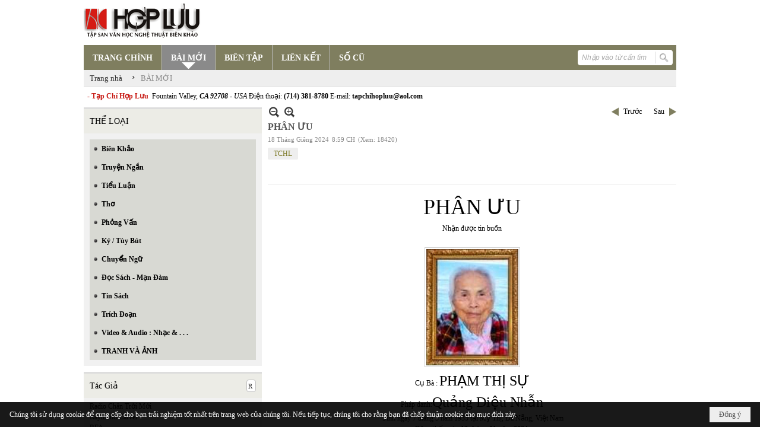

--- FILE ---
content_type: text/html; charset=utf-8
request_url: https://hopluu.net/p121a4060/9/phan-uu
body_size: 17434
content:
<!DOCTYPE html><html lang="vi-VN" data-culture="vi-VN" itemscope itemtype="http://schema.org/WebPage"><head><title>PHÂN ƯU</title><meta http-equiv="Content-Type" content="text/html; charset=utf-8"><meta name="viewport" content="width=device-width, initial-scale=1.0, maximum-scale=5"><meta name="format-detection" content="telephone=no"><link href="https://hopluu.net/rss/121/bai-moi" rel="alternate" title="Hợp Lưu - BÀI MỚI [RSS]" type="application/rss+xml"><meta id="mt_description" itemprop="description" content="PHÂN ƯU / Nhận được tin buồn / Cụ Bà : PHẠM THỊ SỰ / Pháp danh Quảng Diệu Nhẫn /
Sinh ngày 7 tháng 3 năm 1935 tại Mỹ Thi, Đà Nẵng, Việt Nam /
Đã tạ thế ngày 12 tháng 01 năm 2024 / 
(Nhằm ngày 2 tháng 12 năm Quý Mão) /
Hưởng thượng thọ 89 tuổi."><meta id="mt_entitypage" itemprop="mainEntityOfPage" content="/"><meta property="og:type" content="article"><meta property="og:site_name" content="Hợp Lưu"><meta property="og:url" content="https://hopluu.net/a4060/phan-uu"><meta itemprop="og:headline" content="PHÂN ƯU"><meta itemprop="og:description" content="PHÂN ƯU / Nhận được tin buồn / Cụ Bà : PHẠM THỊ SỰ / Pháp danh Quảng Diệu Nhẫn /
Sinh ngày 7 tháng 3 năm 1935 tại Mỹ Thi, Đà Nẵng, Việt Nam /
Đã tạ thế ngày 12 tháng 01 năm 2024 / 
(Nhằm ngày 2 tháng 12 năm Quý Mão) /
Hưởng thượng thọ 89 tuổi."><meta property="og:image" content="https://hopluu.net/images/file/2p85rKsY3AgBAP5x/mrs-phamthisu.jpg"><meta property="og:title" content="PHÂN ƯU"><meta property="og:description" content="PHÂN ƯU / Nhận được tin buồn / Cụ Bà : PHẠM THỊ SỰ / Pháp danh Quảng Diệu Nhẫn /
Sinh ngày 7 tháng 3 năm 1935 tại Mỹ Thi, Đà Nẵng, Việt Nam /
Đã tạ thế ngày 12 tháng 01 năm 2024 / 
(Nhằm ngày 2 tháng 12 năm Quý Mão) /
Hưởng thượng thọ 89 tuổi."><meta name="twitter:card" content="summary"><meta name="twitter:url" content="https://hopluu.net/a4060/phan-uu"><meta name="twitter:title" content="PHÂN ƯU"><meta name="twitter:description" content="PHÂN ƯU / Nhận được tin buồn / Cụ Bà : PHẠM THỊ SỰ / Pháp danh Quảng Diệu Nhẫn /
Sinh ngày 7 tháng 3 năm 1935 tại Mỹ Thi, Đà Nẵng, Việt Nam /
Đã tạ thế ngày 12 tháng 01 năm 2024 / 
(Nhằm ngày 2 tháng 12 năm Quý Mão) /
Hưởng thượng thọ 89 tuổi."><meta name="twitter:image" content="https://hopluu.net/images/file/2p85rKsY3AgBAP5x/mrs-phamthisu.jpg"><meta name="author" content="Hợp Lưu"><meta name="keywords" content="TCHL"><meta name="description" content="PHÂN ƯU 
Nhận được tin buồn
Cụ Bà : PHẠM THỊ SỰ
Pháp danh Quảng Diệu Nhẫn
Sinh ngày 7 tháng 3 năm 1935 tại Mỹ Thi, Đà Nẵng, Việt Nam
Đã tạ thế ngày 12 tháng 01 năm 2024  
(Nhằm ngày 2 tháng 12 năm Quý Mão)
Hưởng thượng thọ 89 tuổi.
"><link href="/content/themes/owner/hopluu_net/css/BQC5AGV9Lsi1YRb8Wf1SWJKYUPVZ_VJYkphQ9SzGV-3wS2IF.fcss" rel="preload" as="style"><link href="/content/plugins/nv3_plg_sd_Lightbox2/lightbox2/css/AQBAACCTVQs-reU0SGpjLUnSGZdIamMtSdIZlyCTVQs-reU0.fcss" rel="preload" as="style"><link href="/content/themes/owner/hopluu_net/css/AQAgAOTWN-8wREMt4d-LQPPfvuvh34tA89--6-TWN-8wREMt.fcss" rel="preload" as="style"><link href="/content/themes/owner/hopluu_net/css/DgD4AgFlTWX9XRHTwIpnxUQx7PDAimfFRDHs8DZ3Zr8Ih9Et.fcss" rel="preload" as="style"><link href="/content/themes/owner/hopluu_net/browser/AwBPALJQFMB8bo8nFTI-pwDue28VMj6nAO57b91s552R0fFA.fcss" rel="preload" as="style"><link href="/content/themes/owner/hopluu_net/css/BQC5AGV9Lsi1YRb8Wf1SWJKYUPVZ_VJYkphQ9SzGV-3wS2IF.fcss" rel="stylesheet" type="text/css"><link href="/content/plugins/nv3_plg_sd_Lightbox2/lightbox2/css/AQBAACCTVQs-reU0SGpjLUnSGZdIamMtSdIZlyCTVQs-reU0.fcss" rel="stylesheet" type="text/css"><link href="/content/themes/owner/hopluu_net/css/AQAgAOTWN-8wREMt4d-LQPPfvuvh34tA89--6-TWN-8wREMt.fcss" rel="stylesheet" type="text/css"><link href="/content/themes/owner/hopluu_net/css/DgD4AgFlTWX9XRHTwIpnxUQx7PDAimfFRDHs8DZ3Zr8Ih9Et.fcss" rel="stylesheet" type="text/css"><link href="/content/themes/owner/hopluu_net/browser/AwBPALJQFMB8bo8nFTI-pwDue28VMj6nAO57b91s552R0fFA.fcss" rel="stylesheet" type="text/css"><noscript><link type="text/css" rel="stylesheet" href="/content/themes/owner/hopluu_net/css/AQAmAINPjKIJW47QTE4han0uQxpMTiFqfS5DGoNPjKIJW47Q.fcss"></noscript><link rel="canonical" href="https://hopluu.net/a4060/phan-uu"><link rel="icon" sizes="192x192" href="https://hopluu.net/images/file/79wXSyMa0wgBAhtR/web-app-icon-hop-luu-144x144.png"><link rel="icon" sizes="128x128" href="https://hopluu.net/images/file/79wXSyMa0wgBAhtR/w150/web-app-icon-hop-luu-144x144.png"><link rel="apple-touch-icon" href="https://hopluu.net/images/file/79wXSyMa0wgBAhtR/web-app-icon-hop-luu-144x144.png"><link rel="apple-touch-icon" sizes="76x76" href="https://hopluu.net/images/file/79wXSyMa0wgBAhtR/w100/web-app-icon-hop-luu-144x144.png"><link rel="apple-touch-icon" sizes="120x120" href="https://hopluu.net/images/file/79wXSyMa0wgBAhtR/w150/web-app-icon-hop-luu-144x144.png"><link rel="apple-touch-icon" sizes="152x152" href="https://hopluu.net/images/file/79wXSyMa0wgBAhtR/web-app-icon-hop-luu-144x144.png"><meta name="apple-mobile-web-app-title" content="HOP&#32;LUU"><meta name="application-name" content="HOP&#32;LUU"><link rel="shortcut icon" type="image/x-icon" href="https://hopluu.net/images/file/bl8cL-GT0QgBAsgR/favourite.png"><script id="script_loader_init">document.cookie='fn_screen='+window.innerWidth+'x'+window.innerHeight+'; path=/';if(!$)var _$=[],_$$=[],$=function(f){_$.push(f)},js_loader=function(f){_$$.push(f)}</script><script>(function(){var l=window.language,a={"message":"Thông báo","ok":"Đồng ý","cancel":"Hủy lệnh","close":"Đóng lại","enable_cookie":"Trình duyệt của bạn đã tắt cookie. Hãy chắc chắn rằng cookie được bật và thử lại.","":""};if(!l){l=window.language={}}for(var n in a){if(!l[n])l[n]=a[n]}})()</script><style>
body {}
body, html, table, td, input, select, option, textarea { font-family: tahoma; color: #000; }
a, a:visited, a:active, a:focus { color: #000; }
.pcp_paging a { background: #7F7E5F; border: 0 none; }
.cmm_list_container .cmm_list_paging .next a,
.cmm_list_container .cmm_item .cmm_head .cmm_name,
.nw_datepicker .ui-datepicker .ui-datepicker-calendar .ui-state-default { color: #333; }
.cmm_list_container .cmm_item .cmm_head .cmm_group { background: #ccc; }
.nw_box_list_tab_title .tab { border: 1px solid transparent; }
.nw_box_list_tab_title .tab.active { background: #F1F1F1; border: 1px solid #ccc; border-left: 0 none; border-right: 0 none; border-radius: 0 0 0 0; -moz-border-radius: 0 0 0 0; -webkit-border-radius: 0 0 0 0; color: #333; }
.nw_box_list_tab_title .tab.active a { color: #000; }
.nw_boxing .nw_boxing_title { background: #ecece6; font-size: 14px; font-weight: normal; font-family: tahoma; color: #000; padding: 10px !important; border-top: 3px solid #ddd; border-bottom: 0 none; }
.nw_boxing .nw_boxing_content {background: #f1f1f1;}
.nw_boxing .nw_boxing_title a { color: #000; font-weight: normal; }
.pqtq_parentnews .pl_title:before { background: url("/images/file/HGYGdCuk0QgBAKFl/icon-news.jpg") no-repeat scroll left center rgba(0, 0, 0, 0);color: transparent;content: "■";padding-right: 20px; font-size: 15px; vertical-align: 0; }
.pqtq_parentnews .pl_atitle { color: #844703; }
.pqtq_parentnews .pl_atitle:hover { text-decoration: underline; }
.pqtq_parentnews .pl_content_first .pl_readmore a { color: #f00; }
.pl_list .pl_readmore a:after,
.pqtq_parentnews .pl_content_first .pl_readmore a:after { content: ">>"; color: #f00; padding: 0 0 0 5px; }
.pqtq_parentnews .pl_content_first .pl_atitle { color: #000; }
.pqtq_parentnews .pl_content_first .pl_atitle:hover { text-decoration: underline; }
.nw_menu_vertical .liMenu .aMenu { color: #000; font-weight: bold; }
.nw_menu_horizontal > .nw_menu_root > .ulMenu_0 > .liMenu.liMenuActive > .aMenu { background: url("/images/file/LFsdDy-k0QgBAvkW/icoselected.png") no-repeat scroll center 95% #8a8a8a; }
.nw_menu_horizontal .liMenu .aMenu { font-weight: bold; font-size: 14px; }
.nw_adspot div { text-overflow:initial !important; }
#adv_right_scroll.scrolled{position:absolute;left:0;width: 100%;}
	.visible-mobile{display:none !important}
	.visible-tablet{display:none !important}
	.visible-classic{display:none !important}
</style><style>.nw_pagepost_hascontent_visible{display:block}.nw_pagepost_hascontent_hidden{display:none}</style></head><body class="lang_vi  css_device_Modern"><div id="meta_publisher" itemprop="publisher" itemscope itemtype="https://schema.org/Organization"><div itemprop="logo" itemscope itemtype="https://schema.org/ImageObject"><meta itemprop="url" content="https://hopluu.net/images/file/8visqtKT0QgBAIZr/logo-hopluu.png"><meta itemprop="width" content="207"><meta itemprop="height" content="66"></div><meta itemprop="name" content="Hợp&#32;Lưu"><meta itemprop="url" content="https://hopluu.net/"></div><div class="bg_body_head"><div></div></div><div class="bg_body"><div id="nw_root" class="nw_root"><div class="nw_lym_area nw_lym_container"><div class="nw_lym_row" style="position:&#32;relative;" data-name="Row" id="nwwg_17" data-wid="17"><div class="nw_lym_content"><div class="nw_widget" data-name="Logo" id="nwwg_47" data-wid="47"><div class="nw_boxing_padding nw_adspot nw_ver_adspotgroup" id="adspotgroup_id__47"><div class="nw_ver_adspotgroup_h"><div id="adspot_id__1"><div data-load="1"><a target="_self" href="/p119/"><img data-info="207,66" style="float: left; margin: 5px 5px 5px 0px; display: block;" src="/images/file/8visqtKT0QgBAIZr/logo-hopluu.png" height="66" width="207" ></a><a target="_self" href="/p119/"></a><a target="_self" href="/p101/"></a></div><div class="clear"></div></div></div></div></div><div class="nw_widget" data-name="Danh&#32;mục" id="nwwg_42" data-wid="42"><div class="nw_menu_horizontal nw_menu_popup"><div class="nw_boxing_padding nw_menu_container nw_menu_root"><ul class="ulMenu ulMenu_0"><li class="liMenu liMenuFirst"><a tabindex="0" class="aMenu" href="/" title="TRANG CHÍNH"><span class="nw_menu_text">TRANG CHÍNH</span></a></li><li class="liMenu liMenuActive liMenuHold"><a tabindex="0" class="aMenu" href="/p121/bai-moi" title="BÀI MỚI"><span class="nw_menu_text">BÀI MỚI</span></a></li><li class="liMenu"><a tabindex="0" class="aMenu" href="/p120/bien-tap" title="BIÊN TẬP"><span class="nw_menu_text">BIÊN TẬP</span></a></li><li class="liMenu"><a tabindex="0" class="aMenu" href="/p124/lien-ket" title="LIÊN KẾT"><span class="nw_menu_text">LIÊN KẾT</span></a></li><li class="liMenu liMenuLast"><a tabindex="0" class="aMenu" href="/p122/so-cu" title="SỐ CŨ"><span class="nw_menu_text">SỐ CŨ</span></a></li></ul><div class="clear"></div></div></div></div><div class="nw_widget" style="float:&#32;right;&#32;margin-top:&#32;-34px;&#32;margin-right:&#32;6px;&#32;width:&#32;160px;" data-name="Tìm&#32;kiếm" id="nwwg_55" data-wid="55"><div class="nw_boxing_padding"><div class="nw_search"><form action="/search" method="get"><input type="hidden" value="L3AxMjFhNDA2MC85L3BoYW4tdXU" name="r" > <input id="search_k" name="k" maxlength="48" class="textbox nw_search_txt" type="text" placeholder="Nhập vào từ cần tìm" > <input class="button nw_search_btn" type="submit" value="Tìm kiếm" > <label for="search_k" style="position: absolute; top: -5000px; left: -5000px; z-index:-1">Search</label><div class="clear"></div></form></div></div></div><div class="nw_widget" style="border-bottom:&#32;1px&#32;solid&#32;#ddd;" data-name="Điều&#32;hướng" id="nwwg_1107" data-wid="1107"><div class="nw_navigator" role="navigation" aria-label="Điều hướng"><ul class="ulNav"><li class="liNav liHome"><a class="aNav" href="/"><span class="aNavText">Trang nhà</span></a></li><li class="liSeperator">›</li><li class="liNav liNavFirst liNavLast liNavActive"><a class="aNav" href="/p121/bai-moi" title="BÀI MỚI"><span class="aNavText">BÀI MỚI</span></a></li></ul><div class="clear"></div></div></div><div class="nw_widget" style="margin:&#32;7px&#32;0;" data-name="Chữ&#32;chạy&#32;ngang" id="nwwg_78" data-wid="78"><div class="nw_boxing_padding nw_adspot nw_random_adspotgroup" id="adspotgroup_id__78" data-effect="continous" data-time="46000" data-duration="600" data-hover="1"><div id="adspot_id__6" class="advcurrent"><div data-load="1"><div style="display: inline-block;"><span style="color: #c71913; font-weight: bold;">&nbsp; - Tạp Chí Hợp Lưu&nbsp;</span>&nbsp;Fountain Valley, <span style="font-style: italic;"><span style="font-weight: bold;">CA 92708&nbsp;</span>- USA</span> Điện thoại: <span style="font-weight: bold;">(714) 381-8780</span> E-mail: <span style="font-weight: bold;">tapchihopluu@aol.com</span></div></div><div class="clear"></div></div></div></div><div class="clear"></div></div></div><div class="nw_lym_row" data-name="Trang&#32;nhà" id="tb_center" data-wid="1243"><div class="nw_lym_area"><div class="nw_lym_row" data-name="Row" id="nwwg_1244" data-wid="1244"><div class="nw_lym_area"><div class="nw_lym_col col-lg-3" style="width:310px;position:relative" data-name="Left" id="tg_right_bar" data-wid="1245"><div class="nw_lym_area"><div class="nw_lym_row" data-name="Row" id="nwwg_1247" data-wid="1247"><div class="nw_lym_content"><div class="nw_widget" style="margin-top:&#32;3px;" data-name="THỂ&#32;LOẠI" id="nwwg_41" data-wid="41"><div class="nw_boxing"><div class="nw_boxing_title">THỂ LOẠI</div><div class="nw_boxing_content"><div class="nw_menu_vertical nw_menu_popup"><div class="nw_boxing_padding nw_menu_container nw_menu_root"><ul class="ulMenu ulMenu_0"><li class="liMenu liMenuFirst"><a tabindex="0" class="aMenu" href="/p128/bien-khao" title="Biên Khảo"><span class="nw_menu_text">Biên Khảo</span></a></li><li class="liMenu"><a tabindex="0" class="aMenu" href="/p129/truyen-ngan" title="Truyện Ngắn"><span class="nw_menu_text">Truyện Ngắn</span></a></li><li class="liMenu"><a tabindex="0" class="aMenu" href="/p130/tieu-luan" title="Tiểu Luận"><span class="nw_menu_text">Tiểu Luận</span></a></li><li class="liMenu"><a tabindex="0" class="aMenu" href="/p133/tho" title="Thơ"><span class="nw_menu_text">Thơ</span></a></li><li class="liMenu"><a tabindex="0" class="aMenu" href="/p131/phong-van" title="Phỏng Vấn"><span class="nw_menu_text">Phỏng Vấn</span></a></li><li class="liMenu"><a tabindex="0" class="aMenu" href="/p132/ky-tuy-but" title="Ký / Tùy Bút"><span class="nw_menu_text">Ký / Tùy Bút</span></a></li><li class="liMenu"><a tabindex="0" class="aMenu" href="/p135/chuyen-ngu" title="Chuyển Ngữ"><span class="nw_menu_text">Chuyển Ngữ</span></a></li><li class="liMenu"><a tabindex="0" class="aMenu" href="/p137/doc-sach-man-dam" title="Đọc Sách - Mạn Đàm"><span class="nw_menu_text">Đọc Sách - Mạn Đàm</span></a></li><li class="liMenu"><a tabindex="0" class="aMenu" href="/p136/tin-sach" title="Tin Sách"><span class="nw_menu_text">Tin Sách</span></a></li><li class="liMenu"><a tabindex="0" class="aMenu" href="/p134/trich-doan" title="Trích Đoạn"><span class="nw_menu_text">Trích Đoạn</span></a></li><li class="liMenu"><a tabindex="0" class="aMenu" href="/p138/video-audio-nhac" title="Video &amp; Audio : Nhạc &amp; . . ."><span class="nw_menu_text">Video &amp; Audio : Nhạc &amp; . . .</span></a></li><li class="liMenu liMenuLast"><a tabindex="0" class="aMenu" href="/p3990/tranh-va-anh" title="TRANH VÀ ẢNH"><span class="nw_menu_text">TRANH VÀ ẢNH</span></a></li></ul><div class="clear"></div></div></div></div></div></div><div class="nw_widget" data-name="Tác&#32;Giả" id="nwwg_95" data-wid="95"><div class="nw_boxing"><div class="nw_boxing_title"><div class="nw_author_alphabet"><select id="nw_author_alphabet_95" class="select"><option>A</option><option>Â</option><option>Ả</option><option>B</option><option>C</option><option>D</option><option>Đ</option><option>E</option><option>F</option><option>G</option><option>H</option><option>I</option><option>J</option><option>K</option><option>L</option><option>M</option><option>N</option><option>O</option><option>P</option><option>Q</option><option>R</option><option>S</option><option>T</option><option>U</option><option>V</option><option>X</option><option>Y</option></select></div>Tác Giả</div><div class="nw_boxing_content"><div class="nw_author_alphabet_list" id="nw_author_alphabet_95_con" data-href="/author/post?r=L3AxMjFhNDA2MC85L3BoYW4tdXU"></div><script>$(function(){var n = "#nw_author_alphabet_95", c = $(n).children(), h = $(n + '_con').attr('data-href'); $(n).val($(c[nw.random(0,c.length-1)]).text()).change(function(){$.post('/cmd/authorch', {c:$(n).val()}, function(d){$(n + '_con').html(d).find('a').each(function(){$(this).attr('href', h + '&a=' + $(this).attr('data-aid')) }); }); }).change(); }) </script></div></div></div><div class="nw_widget" data-name="Tìm&#32;đọc" id="nwwg_1124" data-wid="1124"><div class="nw_boxing"><div class="nw_boxing_title">Tìm đọc</div><div class="nw_boxing_content"><div class="nw_boxing_padding nw_adspot nw_ver_adspotgroup" id="adspotgroup_id__1124"><div class="nw_ver_adspotgroup_h"><div id="adspot_id__7"><div class="nw_async noscript" data-type="adspot" data-src="/banner/7/637565588459441784/635230020230823001"><noscript><iframe title="adv" class="adspot_iframe" src="/banner/7/637565588459441784/635230020230823001" style="border:0"></iframe></noscript></div><div class="clear"></div></div></div></div></div></div></div><div class="clear"></div></div></div><div class="nw_lym_row" data-name="Row" id="adv_right_scroll" data-wid="1248"><div class="nw_lym_content"><div class="nw_widget" data-name="Adv&#32;Scroll" id="nwwg_1227" data-wid="1227"><script type="text/javascript">$(function () {if (BROWSER.Mobile || BROWSER.Tablet) return; var tg_right = $('#tg_right_bar'), tg_adv = $('#adv_right_scroll'), is_advscroll = 0, tb_tmp = $('<div></div>').insertBefore(tg_adv).hide(); var flag = false, w = $(window), f = function () {var y = w.scrollTop(), yT = $(document).innerHeight() - w.innerHeight(); if (tg_adv.length) {if (!is_advscroll) is_advscroll = tg_adv.offset().top; var oF = tg_right.offset(), cT = oF.top, rH = $('#tb_center').height() + cT; if (y > is_advscroll) {var hT = tg_adv.height(); tb_tmp.show().height(hT); if (y + hT > rH) {tg_adv.addClass('scrolled').css('top', rH - hT - cT); } else {tg_adv.addClass('scrolled').css('top', y - cT); } } else if (is_advscroll) {is_advscroll = 0; tb_tmp.hide(); tg_adv.removeClass('scrolled'); } } }; f(); w.scroll(f).resize(f); }); </script></div><div class="clear"></div></div></div><div class="clear"></div></div><div class="clear"></div></div><div class="nw_lym_col col-lg-9" style="width:698px" data-name="Zone" id="nwwg_1246" data-wid="1246"><div class="nw_lym_content"><div class="nw_widget" data-name="Content" id="nwwg_25" data-wid="25"><div role="article" itemscope itemtype="http://schema.org/Article" itemref="meta_publisher mt_entitypage"><a id="pDetail" rel="nofollow" href="/a4060/phan-uu" title="PHÂN&#32;ƯU" itemprop="url"></a><div class="nw_post_detail_container nw_post_detail_container_brief"><div class="nw_post_detail pd_printable" id="pd_detail_4060"><div id="dltp_image" itemprop="image" itemscope itemtype="https://schema.org/ImageObject"><meta itemprop="url" content="/images/file/2p85rKsY3AgBAP5x/mrs-phamthisu.jpg"><meta itemprop="width" content="155"><meta itemprop="height" content="196"></div><div class="pd_header"><div class="pd_header_content"><div class="pd_tools pd_tools_top"><div class="pd_nextback"><a class="prevpost" href="/p121a4062/9/ben-bo-ao" title="Trước"><span class="icon"></span>Trước</a><a class="nextpost" href="/p121a4059/9/lac-da-trong-rung-tham-tu-truyen-cua-mot-ga-iraq-ky-4-chuong-10-11-va-12-" title="Sau"><span class="icon"></span>Sau</a></div><div class="pd_zoom noscript"><a class="zoomin" title="Thu nhỏ" onclick="return news.zoomin()"><span class="icon"></span></a><a class="zoomout" title="Phóng to" onclick="return news.zoomout()"><span class="icon"></span></a></div><div class="clear"></div></div><div class="pd_title"><h1 id="dltp_name" itemprop="name headline">PHÂN ƯU</h1></div><div class="pd_info"><span class="pd_date">18 Tháng Giêng 2024</span><span class="pd_time">8:59 CH</span><span class="pd_view">(Xem: 18420)</span><time id="dltp_date" itemprop="datePublished dateModified" datetime="2024-01-18"></time></div><ul class="pd_author"><li class="title">Tác giả :</li><li class="item" itemprop="author"><a title="TCHL" href="/author/post/362/1/tchl">TCHL</a></li><li class="clear"></li></ul><div class="noscript nw_addthis_container nw_addthis_container_16" data-html="&lt;div addthis:url=&quot;https://hopluu.net/a4060/phan-uu&quot; addthis:title=&quot;PHÂN ƯU&quot; addthis:description=&quot;PHÂN ƯU / Nhận được tin buồn / Cụ Bà : PHẠM THỊ SỰ / Pháp danh Quảng Diệu Nhẫn /
Sinh ngày 7 tháng 3 năm 1935 tại Mỹ Thi, Đà Nẵng, Việt Nam /
Đã tạ thế ngày 12 tháng 01 năm 2024 / 
(Nhằm ngày 2 tháng 12 năm Quý Mão) /
Hưởng thượng thọ 89 tuổi.&quot; class=&quot;addthis_toolbox addthis_default_style addthis_16x16_style&quot;&gt;&lt;a class=&quot;addthis_button_facebook&quot;&gt;&lt;/a&gt;&lt;a class=&quot;addthis_button_twitter&quot;&gt;&lt;/a&gt;&lt;a class=&quot;addthis_button_compact&quot;&gt;&lt;/a&gt;&lt;/div&gt;"></div><div class="clear"></div></div></div><div class="pd_description nw_zoomcontent normal"><div><div itemprop="description"><div></div><div><p align="center"><span style="font-size: 36px;">PHÂN ƯU</span></p><p align="center">Nhận được tin buồn</p><p>&nbsp;<a href="/images/file/2p85rKsY3AgBAP5x/mrs-phamthisu.jpg" data-lightbox="lightbox" data-title="MRS, PhamThiSu"><img src="/images/site/blank.png" data-info="155,196" width="155" height="196" alt="MRS, PhamThiSu" title="MRS, PhamThiSu" class="nw-img-responsive imglazy imgcontent" style="float: none; margin: 5px auto; width: 155px; display: block; clear: both;" data-original="/images/file/2p85rKsY3AgBAP5x/mrs-phamthisu.jpg"><noscript><img src="/images/file/2p85rKsY3AgBAP5x/mrs-phamthisu.jpg" data-info="155,196" width="155" height="196" alt="MRS, PhamThiSu" title="MRS, PhamThiSu" class="nw-img-responsive" style="float: none; margin: 5px auto; width: 155px; display: block; clear: both;"></noscript></a></p><p align="center">Cụ Bà : <span style="font-size: 24px;">PHẠM THỊ SỰ</span></p><p align="center">Pháp danh:<span style="font-size: 24px;">Quảng Diệu Nhẫn</span></p><p align="center">&nbsp;Sinh ngày 7 tháng 3 năm 1935 tại Mỹ Thị, Đà Nẵng, Việt Nam</p><p align="center">Đã tạ thế&nbsp;<b>ngày 12 tháng 01 năm 2024&nbsp; </b></p><p align="center">(Nhằm ngày 2 tháng 12 năm Quý Mão)</p><p align="center"><span style="font-size: 24px;"><br >Hưởng thượng thọ 89 tuổi.</span></p><p align="center">&nbsp;</p><p align="center"><span style="color: #980000; font-size: 16px;"><b>Linh cữu được đặt tại Nhà Quàn OAK HILL FUNERAL HOME </b></span></p><p align="center"><span style="color: #980000; font-size: 16px;"><b>&amp; MEMORIAL PARK SUNSHINE CHAPEL</b></span></p><p align="center">300 Curtner Ave., San Jose, CA 95125. Tel.: (408) 297-2447</p><p align="center">&nbsp;</p><p align="center"><span style="font-size: 16px;"><b>CHƯƠNG TRÌNH TANG LỄ &amp; THĂM VIẾNG</b><b></b></span></p><p>&nbsp;</p><p align="center"><span style="color: #980000; font-size: 14px; font-weight: bold;"><b>*Thứ Ba</b>&nbsp;<b>ngày 30 tháng&nbsp; 1 năm 2024:</b></span></p><p align="center">&nbsp;</p><p style="padding-left: 30px;"><span style="font-weight: bold;">*10:30 am – 11:30 am Lễ Nhập Liệm và Thọ Tang</span></p><p style="padding-left: 30px;"><b>*11:30 am – 2:30 pm</b>&nbsp;<b>Thăm viếng</b>&nbsp;</p><p style="padding-left: 30px;"><span style="font-weight: bold;">*2:30 pm – 4:30 pm Tụng Kinh , Cầu Nguyện và Cúng cơm</span></p><p>&nbsp;</p><p align="center"><span style="font-size: 14px; color: #980000; font-weight: bold;"><b>*Thứ Tư ngày 31 tháng 1 năm 2024:</b></span></p><p align="center">&nbsp;</p><p style="padding-left: 30px;"><b>*09:00 am – 8:00 pm: Lễ Cầu Siêu, Thăm viếng</b></p><p><b>&nbsp;</b></p><p align="center"><span style="font-weight: bold; font-size: 14px; color: #980000;"><b>*Thứ Năm ngày 01 tháng 2 năm 2024:</b></span></p><p><b>&nbsp;</b></p><p style="padding-left: 30px;"><b>*9:00 am - 12:00 pm: Lễ Cầu Siêu, Thăm viếng</b></p><p style="padding-left: 30px;"><b>*12:00 pm – 2:00 pm: Lễ Di Quan và Hạ Rộng </b></p><p style="padding-left: 30px;"><b>&nbsp;</b></p><p style="padding-left: 30px;"><span style="font-weight: bold;"><b>*Điện thoại liên lạc: Hà Đặng(669)238-6708 , Vivian Đặng (408)668-4130.</b></span></p><p><b>&nbsp;</b></p><p align="center"><b>Xin chân thành chia buồn cùng tang quyến&nbsp;<br ></b>Nguyện cầu huơng linh cụ bà&nbsp;<b>PHẠM THỊ SỰ,&nbsp;</b><b>&nbsp;pháp danh Quảng Diệu Nhẫn&nbsp;</b>sớm về&nbsp;<b>Cõi Phật</b>.</p><p align="center">&nbsp;</p><p align="center">***</p><p align="center">Gia đình cháu <b>Đặng Văn Hiền</b> cùng vợ và các con, các cháu</p><p align="center">Gd: cháu <b>Đặng Văn Khoa</b> cùng vợ và các con</p><p align="center">Gd: cháu <b>Đặng Văn Trí</b> và các con</p><p align="center">Gd: cháu <b>Đặng Văn Tuấn</b> cùng vợ và các con</p><p align="center">Gd: cháu <b>Đặng Thị Thùy Phương</b> cùng chồng và các con, các cháu</p><p align="center">Gd: cháu <b>Đặng Thị Mỹ-Hạnh</b> cùng chồng và các con</p><p align="center">Gd: cháu <b>Đặng Thị Minh- Nguyệt</b> cùng chồng và con</p><p align="center">Cháu <b>Đặng Thị Như Mai</b></p><p align="center">&nbsp;</p><p align="center"><span style="font-size: 24px;">ĐỒNG THÀNH KÍNH PHÂN ƯU</span></p><p>&nbsp;</p></div></div><div class="clear"></div></div></div><ul class="pd_tag no_print"><li class="title">Từ khóa :</li><li class="item" itemprop="keywords"><a title="TCHL" href="/tag/140/1/tchl">TCHL</a></li><li class="clear"></li></ul><div class="pd_footer"><div class="pd_tools pd_tools_bottom"><div class="pd_nextback"><a class="prevpost" href="/p121a4062/9/ben-bo-ao" title="Trước"><span class="icon"></span>Trước</a><a class="nextpost" href="/p121a4059/9/lac-da-trong-rung-tham-tu-truyen-cua-mot-ga-iraq-ky-4-chuong-10-11-va-12-" title="Sau"><span class="icon"></span>Sau</a></div><div class="pd_prints noscript"><a class="print" href="/print#pd_detail_4060" title="In Trang" target="_blank"><span class="icon"></span>In Trang</a></div></div><div class="clear"></div></div><div class="clear"></div></div></div><div class="nw_forms nw_forms_comment"><div class="nw_boxing"><div class="nw_boxing_title">Gửi ý kiến của bạn</div><div class="nw_boxing_content"><a id="m_cmm_form_a"></a><form id="m_cmm_form" action="/p121a4060/9/phan-uu#m_cmm_form_a" method="post" autocomplete="off"><div data-valmsg-summary="true" class="validation-summary-valid"><ul><li style="display:none"></li></ul></div><div class="nw_forms_div"><input type="hidden" value="0" name="m_cmm_form_comment_id" id="m_cmm_form_comment_id" aria-labelledby="m_cmm_form_comment_id_label"><div class="nff nff_cmm_content"><div class="nff_field"><div class="nff_content"><textarea spellcheck="false" name="m_cmm_form_comment_content" id="m_cmm_form_comment_content" aria-labelledby="m_cmm_form_comment_content_label" data-val-required="Xin nhập vào ô &quot;Nội dung&quot;" data-val-length-min="10" data-val-length-max="4096" maxlength="4096" data-val-length="Độ dài của ô &quot;Nội dung&quot; không hợp lệ (10 - 4096 ký tự)" data-val="true" tabindex="0" class="textbox"></textarea></div><div class="nff_note"></div><div class="clear"></div></div></div><div class="nff nff_cmm_name"><div class="nff_field"><div class="nff_title" id="m_cmm_form_comment_name_label">Tên của bạn</div><span data-valmsg-replace="true" data-valmsg-for="m_cmm_form_comment_name" class="field-validation-valid"></span><div class="nff_content"><input type="text" spellcheck="false" value="" name="m_cmm_form_comment_name" id="m_cmm_form_comment_name" aria-labelledby="m_cmm_form_comment_name_label" data-val-required="Xin nhập vào ô &quot;Tên của bạn&quot;" data-val-length-min="4" data-val-length-max="64" maxlength="64" data-val-length="Độ dài của ô &quot;Tên của bạn&quot; không hợp lệ (4 - 64 ký tự)" data-val="true" tabindex="0" class="textbox"></div><div class="clear"></div></div></div><div class="nff nff_cmm_email"><div class="nff_field"><div class="nff_title" id="m_cmm_form_comment_email_label">Email của bạn</div><span data-valmsg-replace="true" data-valmsg-for="m_cmm_form_comment_email" class="field-validation-valid"></span><div class="nff_content"><input type="text" spellcheck="false" value="" name="m_cmm_form_comment_email" id="m_cmm_form_comment_email" aria-labelledby="m_cmm_form_comment_email_label" data-val-required="Xin nhập vào ô &quot;Email của bạn&quot;" data-val-length-min="4" data-val-length-max="64" maxlength="64" data-val-length="Độ dài của ô &quot;Email của bạn&quot; không hợp lệ (4 - 64 ký tự)" data-val-regex-pattern="\w+([-+.&#39;]\w+)*@\w+([-.]\w+)*\.\w+([-.]\w+)*" data-val-regex="Địa chỉ email không hợp lệ" data-val="true" tabindex="0" class="textbox"></div><div class="clear"></div></div></div><div class="clear"></div></div><div class="nw_forms_footer"><input type="submit" id="m_cmm_submit" name="m_cmm_submit" value="Gửi" class="button" tabindex="0" > <input type="reset" id="m_cmm_cancel" name="m_cmm_cancel" value="Hủy" class="button" tabindex="0" style="display:none"><input type="submit" id="m_cmm_update" name="m_cmm_submit" value="Cập nhập" class="button" tabindex="0" style="display:none"></div></form></div></div></div></div><div class="nw_post_detail_seperator"></div><a id="plist" title="plist" href="#" rel="nofollow"></a><div class="nw_post_list_container"><div class="nw_post_paging nw_post_paging_top"><div class="paging_full"><a class="firstpage" href="/p121a4060/1/phan-uu#plist" title="Trang đầu"><span class="icon"></span><span class="text">Trang đầu</span></a><a class="prevpage" href="/p121a4060/8/phan-uu#plist" title="Trang trước"><span class="icon"></span><span class="text">Trang trước</span></a><a class="pageitem" href="/p121a4060/6/phan-uu#plist" title="6">6</a><a class="pageitem" href="/p121a4060/7/phan-uu#plist" title="7">7</a><a class="pageitem" href="/p121a4060/8/phan-uu#plist" title="8">8</a><a class="pageitem pageactive" href="/p121a4060/9/phan-uu#plist" title="9">9</a><a class="pageitem" href="/p121a4060/10/phan-uu#plist" title="10">10</a><a class="pageitem" href="/p121a4060/11/phan-uu#plist" title="11">11</a><a class="pageitem" href="/p121a4060/12/phan-uu#plist" title="12">12</a><a class="nextpage" href="/p121a4060/10/phan-uu#plist" title="Trang sau"><span class="icon"></span><span class="text">Trang sau</span></a><a class="lastpage" href="/p121a4060/277/phan-uu#plist" title="Trang cuối"><span class="icon"></span><span class="text">Trang cuối</span></a><div class="clear"></div></div></div><div class="nw_post_list"><div class="nw_post_list_brief"><div class="pl_list pl_list_col_1" role="list"><div class="pl_row pl_row_1 pl_row_first"><div class="pl_row_c"><div class="pl_col pl_col_1" style="width:100%" role="listitem"><div role="figure" itemscope itemtype="http://schema.org/Article" data-id="4395" class="pl_content pl_content_first" itemref="meta_publisher mt_entitypage"><div class="pl_thumbnail"><div class="pl_thumbnail_border"><a target="_self" title="NHỮNG NGÀY THÁNG NÓNG - Thơ Ngô Quốc Phương" class="nw_image" itemprop="url" href="/p121a4395/9/nhung-ngay-thang-nong-tho-ngo-quoc-phuong" style="width:120px;"><img class="imglazy" src="/images/site/blank.png" data-original="/images/file/f6TSGHPU3QgBAGZT/w150/dem-o-seattle.jpg" title="dem-o-seattle" alt="dem-o-seattle" width="120" height="80" data-info="1800,1200"><noscript><img itemprop="thumbnailUrl" src="/images/file/f6TSGHPU3QgBAGZT/w150/dem-o-seattle.jpg" title="dem-o-seattle" alt="dem-o-seattle" width="120" height="80" data-info="1800,1200"></noscript><div itemprop="image" itemscope itemtype="https://schema.org/ImageObject"><meta itemprop="url" content="/images/file/f6TSGHPU3QgBAGZT/w150/dem-o-seattle.jpg"><meta itemprop="width" content="120"><meta itemprop="height" content="80"></div></a></div></div><div class="pl_title"><h2 itemprop="name headline"><a itemprop="url" target="_self" title="NHỮNG NGÀY THÁNG NÓNG - Thơ Ngô Quốc Phương" class="pl_atitle" href="/p121a4395/9/nhung-ngay-thang-nong-tho-ngo-quoc-phuong">NHỮNG NGÀY THÁNG NÓNG - Thơ Ngô Quốc Phương</a></h2></div><span class="pl_date">05 Tháng Tám 2025</span><span class="pl_time">3:54 CH</span><span class="pl_view">(Xem: 8211)</span><ul class="pl_author"><li class="item" itemprop="author"><a title="NGÔ&#32;QUỐC&#32;PHƯƠNG" href="/author/post/1579/1/ngo-quoc-phuong">NGÔ&#32;QUỐC&#32;PHƯƠNG</a></li></ul><div class="pl_brief" itemprop="description">Chiếc phi cơ né vội /
hay hành khác né đây /
xuống một phi đạo nhỏ /
nơi phi trường láng giềng /
nắng còn đang đổ lửa /
nhưng lòng người nóng hơn?</div><div class="pl_readmore"><a itemprop="url" target="_self" title="NHỮNG NGÀY THÁNG NÓNG - Thơ Ngô Quốc Phương" href="/p121a4395/9/nhung-ngay-thang-nong-tho-ngo-quoc-phuong"><span class="icon"></span>Đọc thêm</a></div><time itemprop="datePublished dateModified" datetime="2025-08-05"></time><div class="clear"></div></div></div></div><div class="clear"></div></div><div class="pl_row pl_row_2"><div class="pl_row_c"><div class="pl_col pl_col_1" style="width:100%" role="listitem"><div role="figure" itemscope itemtype="http://schema.org/Article" data-id="4394" class="pl_content" itemref="meta_publisher mt_entitypage"><div class="pl_thumbnail"><div class="pl_thumbnail_border"><a target="_self" title="ĐỖ NGHÊ ĐỖ HỒNG NGỌC, NHƯ KHÔNG THÔI ĐI ĐƯỢC*" class="nw_image" itemprop="url" href="/p121a4394/9/do-nghe-do-hong-ngoc-nhu-khong-thoi-di-duoc-" style="width:120px;"><img class="imglazy" src="/images/site/blank.png" data-original="/images/file/ei2DMcXQ3QgBAohz/w150/do-hong-ngoc-photo-tang-hung.png" title="do-hong-ngoc-photo-tang-hung" alt="do-hong-ngoc-photo-tang-hung" width="120" height="154" data-info="500,640"><noscript><img itemprop="thumbnailUrl" src="/images/file/ei2DMcXQ3QgBAohz/w150/do-hong-ngoc-photo-tang-hung.png" title="do-hong-ngoc-photo-tang-hung" alt="do-hong-ngoc-photo-tang-hung" width="120" height="154" data-info="500,640"></noscript><div itemprop="image" itemscope itemtype="https://schema.org/ImageObject"><meta itemprop="url" content="/images/file/ei2DMcXQ3QgBAohz/w150/do-hong-ngoc-photo-tang-hung.png"><meta itemprop="width" content="120"><meta itemprop="height" content="154"></div></a></div></div><div class="pl_title"><h2 itemprop="name headline"><a itemprop="url" target="_self" title="ĐỖ NGHÊ ĐỖ HỒNG NGỌC, NHƯ KHÔNG THÔI ĐI ĐƯỢC*" class="pl_atitle" href="/p121a4394/9/do-nghe-do-hong-ngoc-nhu-khong-thoi-di-duoc-">ĐỖ NGHÊ ĐỖ HỒNG NGỌC, NHƯ KHÔNG THÔI ĐI ĐƯỢC*</a></h2></div><span class="pl_date">31 Tháng Bảy 2025</span><span class="pl_time">11:31 CH</span><span class="pl_view">(Xem: 5081)</span><ul class="pl_author"><li class="item" itemprop="author"><a title="Trần&#32;Thị&#32;Nguyệt&#32;Mai" href="/author/post/1707/1/tran-thi-nguyet-mai">Trần&#32;Thị&#32;Nguyệt&#32;Mai</a></li></ul><div class="pl_brief" itemprop="description">Nếu hỏi tên một tác giả đương thời có nhiều đầu sách, được nhiều tầng lớp độc giả ở mọi tuổi tác thích đọc lẫn ngưỡng mộ và có nhiều bạn bè quý mến, có lẽ trong trí nhiều người sẽ nghĩ đến Bác sĩ Đỗ Hồng Ngọc. Thật vậy, ông có khoảng 60 đầu sách thuộc loại Văn chương, Y học và Phật học; đáp ứng cho nhiều độ tuổi, thường được trưng bày ở các vị trí trang trọng trên các kệ của các nhà sách, thuộc loại best seller, được xuất bản tái bản nhiều lần như “Viết Cho Các Bà Mẹ Sinh Con Đầu Lòng”, “Gió Heo May Đã Về”, “Nghĩ Từ Trái Tim”, “Gươm Báu Trao Tay”... Đó là chưa kể những buổi chia sẻ, đàm đạo, thuyết giảng của ông về sức khỏe, nếp sống an lạc, thở và thiền, v.v... qua những phương tiện truyền thông khác.</div><div class="pl_readmore"><a itemprop="url" target="_self" title="ĐỖ NGHÊ ĐỖ HỒNG NGỌC, NHƯ KHÔNG THÔI ĐI ĐƯỢC*" href="/p121a4394/9/do-nghe-do-hong-ngoc-nhu-khong-thoi-di-duoc-"><span class="icon"></span>Đọc thêm</a></div><time itemprop="datePublished dateModified" datetime="2025-07-31"></time><div class="clear"></div></div></div></div><div class="clear"></div></div><div class="pl_row pl_row_3"><div class="pl_row_c"><div class="pl_col pl_col_1" style="width:100%" role="listitem"><div role="figure" itemscope itemtype="http://schema.org/Article" data-id="4393" class="pl_content" itemref="meta_publisher mt_entitypage"><div class="pl_thumbnail"><div class="pl_thumbnail_border"><a target="_self" title="thơ Nguyên Yên - đợi - buồn - hết" class="nw_image" itemprop="url" href="/p121a4393/9/tho-nguyen-yen-doi-buon-het" style="width:120px;"><img class="imglazy" src="/images/site/blank.png" data-original="/images/file/BYUGYHLO3QgBAK4z/w150/tranh-khanh-truong.jpg" title="tranh-khanh-truong" alt="tranh-khanh-truong" width="120" height="145" data-info="493,594"><noscript><img itemprop="thumbnailUrl" src="/images/file/BYUGYHLO3QgBAK4z/w150/tranh-khanh-truong.jpg" title="tranh-khanh-truong" alt="tranh-khanh-truong" width="120" height="145" data-info="493,594"></noscript><div itemprop="image" itemscope itemtype="https://schema.org/ImageObject"><meta itemprop="url" content="/images/file/BYUGYHLO3QgBAK4z/w150/tranh-khanh-truong.jpg"><meta itemprop="width" content="120"><meta itemprop="height" content="145"></div></a></div></div><div class="pl_title"><h2 itemprop="name headline"><a itemprop="url" target="_self" title="thơ Nguyên Yên - đợi - buồn - hết" class="pl_atitle" href="/p121a4393/9/tho-nguyen-yen-doi-buon-het">thơ Nguyên Yên - đợi - buồn - hết</a></h2></div><span class="pl_date">29 Tháng Bảy 2025</span><span class="pl_time">12:33 SA</span><span class="pl_view">(Xem: 9021)</span><ul class="pl_author"><li class="item" itemprop="author"><a title="Nguyên&#32;Yên" href="/author/post/403/1/nguyen-yen">Nguyên&#32;Yên</a></li><li class="sep">, </li><li class="item" itemprop="author"><a title="tranh&#32;Khánh&#32;Trường" href="/author/post/1738/1/tranh-khanh-truong">tranh&#32;Khánh&#32;Trường</a></li></ul><div class="pl_brief" itemprop="description">không phải nhớ một người /
không hối tiếc một điều  /
chỉ là khoảnh khắc /
nghe gì đó lệch đi trong lòng  /

người thân thương  /
thành xa lạ /
và vết nứt mở ra /</div><div class="pl_readmore"><a itemprop="url" target="_self" title="thơ Nguyên Yên - đợi - buồn - hết" href="/p121a4393/9/tho-nguyen-yen-doi-buon-het"><span class="icon"></span>Đọc thêm</a></div><time itemprop="datePublished dateModified" datetime="2025-07-29"></time><div class="clear"></div></div></div></div><div class="clear"></div></div><div class="pl_row pl_row_4"><div class="pl_row_c"><div class="pl_col pl_col_1" style="width:100%" role="listitem"><div role="figure" itemscope itemtype="http://schema.org/Article" data-id="4392" class="pl_content" itemref="meta_publisher mt_entitypage"><div class="pl_thumbnail"><div class="pl_thumbnail_border"><a target="_self" title="THÁNG SÁU RỤNG" class="nw_image" itemprop="url" href="/p121a4392/9/thang-sau-rung" style="width:120px;"><img class="imglazy" src="/images/site/blank.png" data-original="/images/file/Gqg8xVOW1wgBAEgk/w150/yeu-em-photo-ul.jpg" title="yeu-em-photo-ul" alt="yeu-em-photo-ul" width="120" height="160" data-info="720,960"><noscript><img itemprop="thumbnailUrl" src="/images/file/Gqg8xVOW1wgBAEgk/w150/yeu-em-photo-ul.jpg" title="yeu-em-photo-ul" alt="yeu-em-photo-ul" width="120" height="160" data-info="720,960"></noscript><div itemprop="image" itemscope itemtype="https://schema.org/ImageObject"><meta itemprop="url" content="/images/file/Gqg8xVOW1wgBAEgk/w150/yeu-em-photo-ul.jpg"><meta itemprop="width" content="120"><meta itemprop="height" content="160"></div></a></div></div><div class="pl_title"><h2 itemprop="name headline"><a itemprop="url" target="_self" title="THÁNG SÁU RỤNG" class="pl_atitle" href="/p121a4392/9/thang-sau-rung">THÁNG SÁU RỤNG</a></h2></div><span class="pl_date">26 Tháng Bảy 2025</span><span class="pl_time">2:53 SA</span><span class="pl_view">(Xem: 9489)</span><ul class="pl_author"><li class="item" itemprop="author"><a title="Đào&#32;Duy&#32;Anh" href="/author/post/1801/1/dao-duy-anh">Đào&#32;Duy&#32;Anh</a></li></ul><div class="pl_brief" itemprop="description">Tôi đi qua tháng Sáu bằng một giấc ngái ngủ  /
đạp vỡ tiếng ve chưa kịp gào  /
trên sân thượng nhà ai còn một bóng người hong tóc  /
và một ý nghĩ vừa khô</div><div class="pl_readmore"><a itemprop="url" target="_self" title="THÁNG SÁU RỤNG" href="/p121a4392/9/thang-sau-rung"><span class="icon"></span>Đọc thêm</a></div><time itemprop="datePublished dateModified" datetime="2025-07-26"></time><div class="clear"></div></div></div></div><div class="clear"></div></div><div class="pl_row pl_row_5"><div class="pl_row_c"><div class="pl_col pl_col_1" style="width:100%" role="listitem"><div role="figure" itemscope itemtype="http://schema.org/Article" data-id="4391" class="pl_content" itemref="meta_publisher mt_entitypage"><div class="pl_thumbnail"><div class="pl_thumbnail_border"><a target="_self" title="NGƯỜI ĐÀN BÀ Ở BRNO - KÝ ỨC &amp; NGƯỜI ĐÀN BÀ CỦA CHA TÔI" class="nw_image" itemprop="url" href="/p121a4391/9/nguoi-dan-ba-o-brno-ky-uc-nguoi-dan-ba-cua-cha-toi" style="width:120px;"><img class="imglazy" src="/images/site/blank.png" data-original="/images/file/wcHvqSDM3QgBABUx/w150/nguoi-dan-ba-o-brno.jpg" title="nguoi-dan-ba-o-brno" alt="nguoi-dan-ba-o-brno" width="120" height="163" data-info="526,715"><noscript><img itemprop="thumbnailUrl" src="/images/file/wcHvqSDM3QgBABUx/w150/nguoi-dan-ba-o-brno.jpg" title="nguoi-dan-ba-o-brno" alt="nguoi-dan-ba-o-brno" width="120" height="163" data-info="526,715"></noscript><div itemprop="image" itemscope itemtype="https://schema.org/ImageObject"><meta itemprop="url" content="/images/file/wcHvqSDM3QgBABUx/w150/nguoi-dan-ba-o-brno.jpg"><meta itemprop="width" content="120"><meta itemprop="height" content="163"></div></a></div></div><div class="pl_title"><h2 itemprop="name headline"><a itemprop="url" target="_self" title="NGƯỜI ĐÀN BÀ Ở BRNO - KÝ ỨC &amp; NGƯỜI ĐÀN BÀ CỦA CHA TÔI" class="pl_atitle" href="/p121a4391/9/nguoi-dan-ba-o-brno-ky-uc-nguoi-dan-ba-cua-cha-toi">NGƯỜI ĐÀN BÀ Ở BRNO - KÝ ỨC &amp; NGƯỜI ĐÀN BÀ CỦA CHA TÔI</a></h2></div><span class="pl_date">26 Tháng Bảy 2025</span><span class="pl_time">1:43 SA</span><span class="pl_view">(Xem: 7497)</span><ul class="pl_author"><li class="item" itemprop="author"><a title="Kiều&#32;Thị&#32;An&#32;Giang" href="/author/post/1769/1/kieu-thi-an-giang">Kiều&#32;Thị&#32;An&#32;Giang</a></li></ul><div class="pl_brief" itemprop="description">Tôi đến Brno vào một ngày hè rất xấu, trên chuyến tàu chạy qua những đồi Moravia. Bên ngoài cửa kính, mưa rơi lộp độp như ai đó đang gõ nhịp buồn vào trái tim tôi. Tôi ngồi gần như bất động, nhìn những giọt nước kéo dài thành vệt, phản bội đôi mắt đỏ hoe mà tôi cố giấu suốt chuyến đi.
Tôi không định đến Brno. Cái tên nghe đã thấy buồn và cụt ngủn, như bị nguyền rủa từ hàng trăm năm trước. Thành phố này quá nhỏ để có tên trong danh sách những nơi phải ghé qua. Nhưng Julia nhắn tin: “Nếu cậu muốn trốn Berlin vài ngày, cứ đến đây. Chìa khóa dưới tấm thảm trước cửa.” Đi trốn và được bỏ rơi - giống như được thất tình thêm một lần nữa. Không vui - nhưng không cần tấm gương nào soi vào để diễn. / Căn hộ nhỏ trên phố Pekařská chỉ còn lại tôi và tiếng mưa đập vào cửa sổ. Tôi ngồi xuống chiếc sofa cũ, chiếc vali còn nguyên cạnh cửa. Bất giác, tôi nghĩ về người đàn ông đã bỏ tôi lại ở Berlin, nghĩ về tin nhắn cuối cùng: “Anh mệt rồi. Chúng ta đừng làm khổ nhau nữa.”</div><div class="pl_readmore"><a itemprop="url" target="_self" title="NGƯỜI ĐÀN BÀ Ở BRNO - KÝ ỨC &amp; NGƯỜI ĐÀN BÀ CỦA CHA TÔI" href="/p121a4391/9/nguoi-dan-ba-o-brno-ky-uc-nguoi-dan-ba-cua-cha-toi"><span class="icon"></span>Đọc thêm</a></div><time itemprop="datePublished dateModified" datetime="2025-07-26"></time><div class="clear"></div></div></div></div><div class="clear"></div></div><div class="pl_row pl_row_6"><div class="pl_row_c"><div class="pl_col pl_col_1" style="width:100%" role="listitem"><div role="figure" itemscope itemtype="http://schema.org/Article" data-id="4390" class="pl_content" itemref="meta_publisher mt_entitypage"><div class="pl_thumbnail"><div class="pl_thumbnail_border"><a target="_self" title="Thơ PHAN THÀNH MINH" class="nw_image" itemprop="url" href="/p121a4390/9/tho-phan-thanh-minh" style="width:120px;"><img class="imglazy" src="/images/site/blank.png" data-original="/images/file/08QqAhvM3QgBAIxL/w150/photo-anhdanghihi-hn-dn-sg.jpg" title="photo-anhdanghihi-hn-dn-sg" alt="photo-anhdanghihi-hn-dn-sg" width="120" height="81" data-info="3543,2397"><noscript><img itemprop="thumbnailUrl" src="/images/file/08QqAhvM3QgBAIxL/w150/photo-anhdanghihi-hn-dn-sg.jpg" title="photo-anhdanghihi-hn-dn-sg" alt="photo-anhdanghihi-hn-dn-sg" width="120" height="81" data-info="3543,2397"></noscript><div itemprop="image" itemscope itemtype="https://schema.org/ImageObject"><meta itemprop="url" content="/images/file/08QqAhvM3QgBAIxL/w150/photo-anhdanghihi-hn-dn-sg.jpg"><meta itemprop="width" content="120"><meta itemprop="height" content="81"></div></a></div></div><div class="pl_title"><h2 itemprop="name headline"><a itemprop="url" target="_self" title="Thơ PHAN THÀNH MINH" class="pl_atitle" href="/p121a4390/9/tho-phan-thanh-minh">Thơ PHAN THÀNH MINH</a></h2></div><span class="pl_date">26 Tháng Bảy 2025</span><span class="pl_time">1:03 SA</span><span class="pl_view">(Xem: 7754)</span><ul class="pl_author"><li class="item" itemprop="author"><a title="PHAN&#32;THÀNH&#32;MINH" href="/author/post/467/1/phan-thanh-minh">PHAN&#32;THÀNH&#32;MINH</a></li></ul><div class="pl_brief" itemprop="description">Chiến tranh không thương xót những cuộc tình /
Ngăn ký ức xếp đầy kỷ niệm /
Những bài thơ tình vẫn giấu kín /
Hạnh phúc nồng nàn khi ta biết xa nhau</div><div class="pl_readmore"><a itemprop="url" target="_self" title="Thơ PHAN THÀNH MINH" href="/p121a4390/9/tho-phan-thanh-minh"><span class="icon"></span>Đọc thêm</a></div><time itemprop="datePublished dateModified" datetime="2025-07-26"></time><div class="clear"></div></div></div></div><div class="clear"></div></div><div class="pl_row pl_row_7"><div class="pl_row_c"><div class="pl_col pl_col_1" style="width:100%" role="listitem"><div role="figure" itemscope itemtype="http://schema.org/Article" data-id="4389" class="pl_content" itemref="meta_publisher mt_entitypage"><div class="pl_thumbnail"><div class="pl_thumbnail_border"><a target="_self" title="NHỚ CHUYỆN NGÀY XƯA" class="nw_image" itemprop="url" href="/p121a4389/9/nho-chuyen-ngay-xua" style="width:120px;"><img class="imglazy" src="/images/site/blank.png" data-original="/images/file/rMXJ9BPM3QgBALEU/w150/2025-07-26-001346.jpg" title="2025-07-26-001346" alt="2025-07-26-001346" width="120" height="80" data-info="800,536"><noscript><img itemprop="thumbnailUrl" src="/images/file/rMXJ9BPM3QgBALEU/w150/2025-07-26-001346.jpg" title="2025-07-26-001346" alt="2025-07-26-001346" width="120" height="80" data-info="800,536"></noscript><div itemprop="image" itemscope itemtype="https://schema.org/ImageObject"><meta itemprop="url" content="/images/file/rMXJ9BPM3QgBALEU/w150/2025-07-26-001346.jpg"><meta itemprop="width" content="120"><meta itemprop="height" content="80"></div></a></div></div><div class="pl_title"><h2 itemprop="name headline"><a itemprop="url" target="_self" title="NHỚ CHUYỆN NGÀY XƯA" class="pl_atitle" href="/p121a4389/9/nho-chuyen-ngay-xua">NHỚ CHUYỆN NGÀY XƯA</a></h2></div><span class="pl_date">26 Tháng Bảy 2025</span><span class="pl_time">12:13 SA</span><span class="pl_view">(Xem: 6898)</span><ul class="pl_author"><li class="item" itemprop="author"><a title="THÁI&#32;THANH" href="/author/post/1646/1/thai-thanh">THÁI&#32;THANH</a></li></ul><div class="pl_brief" itemprop="description">Hồi mình sinh con gái bé Kim, rút kinh nghiệm từ đứa con đầu lòng là cu Vũ mình bị tắt sữa đến áp xe vú. Đến đứa này sữa cũng căng đầy mà không bị gì cả, con bé bú trực tiếp vú mẹ no nê.</div><div class="pl_readmore"><a itemprop="url" target="_self" title="NHỚ CHUYỆN NGÀY XƯA" href="/p121a4389/9/nho-chuyen-ngay-xua"><span class="icon"></span>Đọc thêm</a></div><time itemprop="datePublished dateModified" datetime="2025-07-26"></time><div class="clear"></div></div></div></div><div class="clear"></div></div><div class="pl_row pl_row_8"><div class="pl_row_c"><div class="pl_col pl_col_1" style="width:100%" role="listitem"><div role="figure" itemscope itemtype="http://schema.org/Article" data-id="4388" class="pl_content" itemref="meta_publisher mt_entitypage"><div class="pl_thumbnail"><div class="pl_thumbnail_border"><a target="_self" title="ĐỨA CON LẦM LỠ" class="nw_image" itemprop="url" href="/p121a4388/9/dua-con-lam-lo" style="width:120px;"><img class="imglazy" src="/images/site/blank.png" data-original="/images/file/fx4kphDM3QgBAOt_/w150/dua-con-lam-lo.jpg" title="dua-con-lam-lo" alt="dua-con-lam-lo" width="120" height="182" data-info="383,581"><noscript><img itemprop="thumbnailUrl" src="/images/file/fx4kphDM3QgBAOt_/w150/dua-con-lam-lo.jpg" title="dua-con-lam-lo" alt="dua-con-lam-lo" width="120" height="182" data-info="383,581"></noscript><div itemprop="image" itemscope itemtype="https://schema.org/ImageObject"><meta itemprop="url" content="/images/file/fx4kphDM3QgBAOt_/w150/dua-con-lam-lo.jpg"><meta itemprop="width" content="120"><meta itemprop="height" content="182"></div></a></div></div><div class="pl_title"><h2 itemprop="name headline"><a itemprop="url" target="_self" title="ĐỨA CON LẦM LỠ" class="pl_atitle" href="/p121a4388/9/dua-con-lam-lo">ĐỨA CON LẦM LỠ</a></h2></div><span class="pl_date">25 Tháng Bảy 2025</span><span class="pl_time">11:46 CH</span><span class="pl_view">(Xem: 6999)</span><ul class="pl_author"><li class="item" itemprop="author"><a title="Hoàng&#32;Thị&#32;Bích&#32;Hà" href="/author/post/1713/1/hoang-thi-bich-ha">Hoàng&#32;Thị&#32;Bích&#32;Hà</a></li></ul><div class="pl_brief" itemprop="description">Diệu Cơ năm nay vừa tròn 16 tuổi. Em xinh xắn, dáng người thanh thanh, nữ tính. Em học rất giỏi, tới trường cũng như bao bạn bè trang lứa: học hành, vui chơi với bạn bè thân thương. Người ta nói quãng đời học sinh thơ mộng là quãng thời gian đẹp nhất. Nhưng đối với Diệu Cơ hơn cả tuần nay là một nỗi lo âu bao trùm đến với em. Dạo này em thấy trong người rất khác. Nghe mùi cơm sôi cũng buồn nôn. Em nghi là có điều gì không may xảy đến cho em trong một lần gần gũi với bạn trai, liền ra hiệu thuốc mua que thử thai thì hỡi ôi đã hiện ra hai vạch. Diệu Cơ bàng hoàng, lo lắng, bất an mà không biết phải làm sao? Em suy nghĩ lung lắm, làm sao bây giờ? Nói với mẹ thì chưa dám. Cuối cùng nàng quyết định chạy qua nhà anh trai ở khu phố khác, cách vài km để tâm sự với chị dâu.</div><div class="pl_readmore"><a itemprop="url" target="_self" title="ĐỨA CON LẦM LỠ" href="/p121a4388/9/dua-con-lam-lo"><span class="icon"></span>Đọc thêm</a></div><time itemprop="datePublished dateModified" datetime="2025-07-25"></time><div class="clear"></div></div></div></div><div class="clear"></div></div><div class="pl_row pl_row_9"><div class="pl_row_c"><div class="pl_col pl_col_1" style="width:100%" role="listitem"><div role="figure" itemscope itemtype="http://schema.org/Article" data-id="4387" class="pl_content" itemref="meta_publisher mt_entitypage"><div class="pl_thumbnail"><div class="pl_thumbnail_border"><a target="_self" title="THƠ ĐÀO DUY ANH" class="nw_image" itemprop="url" href="/p121a4387/9/tho-dao-duy-anh" style="width:120px;"><img class="imglazy" src="/images/site/blank.png" data-original="/images/file/MzRger3J3QgBAKwj/w150/nha-tho-dao-duy-anh-bw.jpg" title="nha-tho-dao-duy-anh-bw" alt="nha-tho-dao-duy-anh-bw" width="120" height="149" data-info="1034,1280"><noscript><img itemprop="thumbnailUrl" src="/images/file/MzRger3J3QgBAKwj/w150/nha-tho-dao-duy-anh-bw.jpg" title="nha-tho-dao-duy-anh-bw" alt="nha-tho-dao-duy-anh-bw" width="120" height="149" data-info="1034,1280"></noscript><div itemprop="image" itemscope itemtype="https://schema.org/ImageObject"><meta itemprop="url" content="/images/file/MzRger3J3QgBAKwj/w150/nha-tho-dao-duy-anh-bw.jpg"><meta itemprop="width" content="120"><meta itemprop="height" content="149"></div></a></div></div><div class="pl_title"><h2 itemprop="name headline"><a itemprop="url" target="_self" title="THƠ ĐÀO DUY ANH" class="pl_atitle" href="/p121a4387/9/tho-dao-duy-anh">THƠ ĐÀO DUY ANH</a></h2></div><span class="pl_date">23 Tháng Bảy 2025</span><span class="pl_time">12:49 SA</span><span class="pl_view">(Xem: 9069)</span><ul class="pl_author"><li class="item" itemprop="author"><a title="Đào&#32;Duy&#32;Anh" href="/author/post/1801/1/dao-duy-anh">Đào&#32;Duy&#32;Anh</a></li></ul><div class="pl_brief" itemprop="description">LTS: Giới thiệu thi sĩ Đào Duy Anh- 
Lần đầu cộng tác cùng Tạp Chí Hợp Lưu – Nhà thơ Đào Duy Anh sinh năm 1952 tại vùng đất Phù Cát, Bình Định – nơi gió Lào thổi qua những triền cát và ký ức – Đào Duy Anh không chỉ là một nhà thơ mà còn là một kẻ lữ hành cô độc trong những cõi mộng mơ... Ông thuộc thế hệ thi sĩ đã đi qua nhiều biến thiên của đất nước, tiếng gọi từ những vết thương chưa kịp lành trong những trái tim lặng lẽ. / Trong thơ ông, cái đẹp không phải là đích đến, mà là chỗ rẽ của cảm xúc – nơi thi ca không cần tuyên ngôn, chỉ cần một hơi thở cũng đủ thắp sáng cả một khoảng tối chưa kịp gọi tên. Trân trọng mời quí Văn Thi Hữu và Bạn đọc của Hợp Lưu cùng bước vào thế giới thi ca của Đào Duy Anh. 
Tạp Chí Hợp Lưu</div><div class="pl_readmore"><a itemprop="url" target="_self" title="THƠ ĐÀO DUY ANH" href="/p121a4387/9/tho-dao-duy-anh"><span class="icon"></span>Đọc thêm</a></div><time itemprop="datePublished dateModified" datetime="2025-07-23"></time><div class="clear"></div></div></div></div><div class="clear"></div></div><div class="pl_row pl_row_10 pl_row_last"><div class="pl_row_c"><div class="pl_col pl_col_1" style="width:100%" role="listitem"><div role="figure" itemscope itemtype="http://schema.org/Article" data-id="4386" class="pl_content" itemref="meta_publisher mt_entitypage"><div class="pl_thumbnail"><div class="pl_thumbnail_border"><a target="_self" title="THƠ HUỲNH LIỄU NGẠN – MẤY KIẾP LUÂN HỒI" class="nw_image" itemprop="url" href="/p121a4386/9/tho-huynh-lieu-ngan-may-kiep-luan-hoi" style="width:120px;"><img class="imglazy" src="/images/site/blank.png" data-original="/images/file/kt_ChLDJ3QgBAFhI/w150/tranh-vu-thai-hoa.jpg" title="tranh-vu-thai-hoa" alt="tranh-vu-thai-hoa" width="120" height="154" data-info="1595,2048"><noscript><img itemprop="thumbnailUrl" src="/images/file/kt_ChLDJ3QgBAFhI/w150/tranh-vu-thai-hoa.jpg" title="tranh-vu-thai-hoa" alt="tranh-vu-thai-hoa" width="120" height="154" data-info="1595,2048"></noscript><div itemprop="image" itemscope itemtype="https://schema.org/ImageObject"><meta itemprop="url" content="/images/file/kt_ChLDJ3QgBAFhI/w150/tranh-vu-thai-hoa.jpg"><meta itemprop="width" content="120"><meta itemprop="height" content="154"></div></a></div></div><div class="pl_title"><h2 itemprop="name headline"><a itemprop="url" target="_self" title="THƠ HUỲNH LIỄU NGẠN – MẤY KIẾP LUÂN HỒI" class="pl_atitle" href="/p121a4386/9/tho-huynh-lieu-ngan-may-kiep-luan-hoi">THƠ HUỲNH LIỄU NGẠN – MẤY KIẾP LUÂN HỒI</a></h2></div><span class="pl_date">22 Tháng Bảy 2025</span><span class="pl_time">11:16 CH</span><span class="pl_view">(Xem: 9126)</span><ul class="pl_author"><li class="item" itemprop="author"><a title="Huỳnh&#32;Liễu&#32;Ngạn" href="/author/post/1668/1/huynh-lieu-ngan">Huỳnh&#32;Liễu&#32;Ngạn</a></li><li class="sep">, </li><li class="item" itemprop="author"><a title="tranh&#32;Vũ&#32;Thái&#32;Hòa" href="/author/post/1800/1/tranh-vu-thai-hoa">tranh&#32;Vũ&#32;Thái&#32;Hòa</a></li></ul><div class="pl_brief" itemprop="description">những dòng sông đã bỏ tôi đi thật xa /
cuộc đời thì vẫn vậy /
vẫn mỗi ngày nỗi nhớ lại ùn lên /
làm sao quên /
con đường về /
trần gian không tiếng gọi /
em vội vàng chi /
qua sông hồ biển thẳm /
mà lãng quên từ mấy kiếp luân hồi /</div><div class="pl_readmore"><a itemprop="url" target="_self" title="THƠ HUỲNH LIỄU NGẠN – MẤY KIẾP LUÂN HỒI" href="/p121a4386/9/tho-huynh-lieu-ngan-may-kiep-luan-hoi"><span class="icon"></span>Đọc thêm</a></div><time itemprop="datePublished dateModified" datetime="2025-07-22"></time><div class="clear"></div></div></div></div><div class="clear"></div></div></div></div></div><div class="nw_post_paging nw_post_paging_bottom"><div class="paging_full"><a class="firstpage" href="/p121a4060/1/phan-uu#plist" title="Trang đầu"><span class="icon"></span><span class="text">Trang đầu</span></a><a class="prevpage" href="/p121a4060/8/phan-uu#plist" title="Trang trước"><span class="icon"></span><span class="text">Trang trước</span></a><a class="pageitem" href="/p121a4060/6/phan-uu#plist" title="6">6</a><a class="pageitem" href="/p121a4060/7/phan-uu#plist" title="7">7</a><a class="pageitem" href="/p121a4060/8/phan-uu#plist" title="8">8</a><a class="pageitem pageactive" href="/p121a4060/9/phan-uu#plist" title="9">9</a><a class="pageitem" href="/p121a4060/10/phan-uu#plist" title="10">10</a><a class="pageitem" href="/p121a4060/11/phan-uu#plist" title="11">11</a><a class="pageitem" href="/p121a4060/12/phan-uu#plist" title="12">12</a><a class="nextpage" href="/p121a4060/10/phan-uu#plist" title="Trang sau"><span class="icon"></span><span class="text">Trang sau</span></a><a class="lastpage" href="/p121a4060/277/phan-uu#plist" title="Trang cuối"><span class="icon"></span><span class="text">Trang cuối</span></a><div class="clear"></div></div></div></div></div><div class="clear"></div></div></div><div class="clear"></div></div><div class="clear"></div></div><div class="clear"></div></div><div class="clear"></div></div><div class="nw_lym_row" data-name="Row" id="nwwg_34" data-wid="34"><div class="nw_lym_content"><div class="clear"></div></div></div><div class="nw_lym_row" data-name="Row" id="nwwg_33" data-wid="33"><div class="nw_lym_content"><div class="nw_widget" data-name="Qc&#32;bottom" id="nwwg_76" data-wid="76"><div class="nw_boxing_padding nw_advertise nw_hoz_adspotgroup" id="adspotgroup_id__76"><div class="nw_hoz_adspotgroup_w"><div id="adspot_id__5"><div class="nw_async noscript" data-type="adspot" data-src="/banner/5/639019071170383589/635230020230823001"><noscript><iframe title="adv" class="adspot_iframe" src="/banner/5/639019071170383589/635230020230823001" style="border:0"></iframe></noscript></div><div class="clear"></div></div></div></div></div><div class="nw_widget" data-name="Copyright" id="nwwg_37" data-wid="37"><div class="copyright_bar"><div class="copyright_nav">Copyright &copy; 2026 <a target="_blank" title="hopluu.net" href="/">hopluu.net</a>&nbsp;All rights reserved <a target="_blank" title="www.vnvn.net" href="http://www.vnvn.net"><img src="/images/site/powered-by-vnvn.png" width="128" height="20" title="VNVN System" alt="VNVN System"></a></div></div></div><div class="clear"></div></div></div><div class="clear"></div></div><div class="clear"></div></div><script>$(function(){(function(i,s,o,g,r,a,m){i['GoogleAnalyticsObject']=r;i[r]=i[r]||function(){(i[r].q=i[r].q||[]).push(arguments)},i[r].l=1*new Date();a=s.createElement(o),m=s.getElementsByTagName(o)[0];a.async=!0;a.src=g;m.parentNode.insertBefore(a,m)})(window,document,'script','//www.google-analytics.com/analytics.js','ga');ga('create','UA-228784330-41','auto');ga('require', 'displayfeatures');ga('send','pageview',{'page':'/a4060/phan-uu'});});</script><noscript><img src="https://www.google-analytics.com/__utm.gif?utmwv=1&amp;utmn=827502417&amp;utmsr=-&amp;utmsc=-&amp;utmul=-&amp;utmje=0&amp;utmfl=-&amp;utmdt=-&amp;utmhn=auto&amp;utmr=-&amp;utmp=PH%c3%82N+%c6%afU&amp;utmac=UA-228784330-41&amp;utmcc=__utma%3D649017884.1349689973.1769714818913.1769714818913.1769714818913.2%3B%2B__utmb%3D649017884%3B%2B__utmc%3D649017884%3B%2B__utmz%3D649017884.1769714818913.2.2.utmccn%3D(direct)%7Cutmcsr%3D(direct)%7Cutmcmd%3D(none)%3B%2B__utmv%3D649017884.-%3B" alt="GA" style="display: none;border:none;"></noscript><script id="script_loader_end" data-event="nw.loader.kSIYlApeimVofpfq">(function(){var g=window,f=document,d=g.addEventListener,b=g.attachEvent;g.__$$$=[{path:"/content/themes/owner/hopluu_net/scripts/CwBiAagjfSTcJ4Kb5pUjEbcUHyTmlSMRtxQfJIMv7Z3E0qn8.fjs",async:0,group:0},{path:"/content/themes/owner/hopluu_net/scripts/AQA0AKEd_hu0C28rTnCJrpDl8SFOcImukOXxIaEd_hu0C28r.fjs",async:0,group:0},{path:"/content/themes/owner/hopluu_net/scripts/AQAjAH8ISzdIXxUz06FC7nqvTUvToULueq9NS38ISzdIXxUz.fjs",async:0,group:0},{path:"/content/themes/owner/hopluu_net/scripts/AQAjAOCsNjXxg4m9iRJaYmYb4uqJElpiZhvi6uCsNjXxg4m9.fjs",async:0,group:0},{path:"/content/themes/owner/hopluu_net/scripts/AgBnAAiX32Q6dzjjbxscObrrC81vGxw5uusLzW2VHasK0kbr.fjs",async:0,group:0},{path:"/content/themes/owner/hopluu_net/scripts/AQA7AJqP1ci1fpeUWxabkhCMp4ZbFpuSEIynhpqP1ci1fpeU.fjs",async:0,group:0},{path:"/content/themes/owner/hopluu_net/scripts/AQAuAEwrlThyA4B3X7vfGb_ntSVfu98Zv-e1JUwrlThyA4B3.fjs",async:0,group:0},{path:"/content/themes/owner/hopluu_net/scripts/AwBZALoz8b1iijwtoc6S_mkOpC-hzpL-aQ6kL6fDXBFgBw64.fjs",async:0,group:0},{path:"/content/themes/owner/hopluu_net/scripts/AgBBABfopkc1VeQloM9559glhqygz3nn2CWGrGhEugeHOhDJ.fjs",async:0,group:0}];g.NV3VER=635230020230823001;if(!g.BROWSER){g.BROWSER=33024;}if (g.nw_loader)nw_loader("nw.loader.kSIYlApeimVofpfq");else {var ls=f.createElement('script');ls.type='text/javascript';ls.src="/content/themes/owner/hopluu_net/scripts/AQAiAG_BOJTUC7ykToM9r5GYH_JOgz2vkZgf8m_BOJTUC7yk.fjs";f.getElementsByTagName('head')[0].appendChild(ls);}})();</script></div><div class="bg_body_footer"><div></div></div><div id="cookie_container" class="bg_cookie_container"><div class="bg_cookie_container_btn">Đồng ý</div><div class="bg_cookie_container_message">Chúng tôi sử dụng cookie để cung cấp cho bạn trải nghiệm tốt nhất trên trang web của chúng tôi. Nếu tiếp tục, chúng tôi cho rằng bạn đã chấp thuận cookie cho mục đích này.</div></div></body></html>